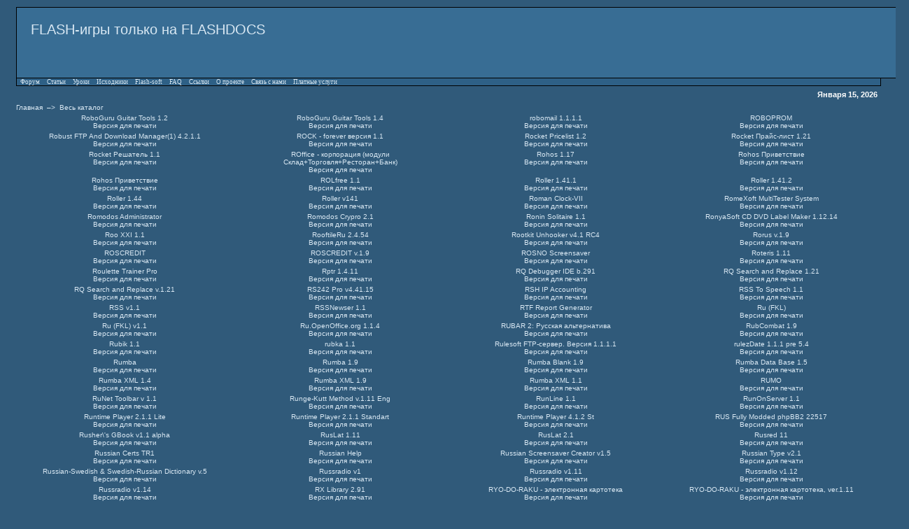

--- FILE ---
content_type: text/html; charset=utf-8
request_url: https://flashdocs.net/program/index.php?page=37
body_size: 5400
content:
<html>
<head>
<link type="text/css" rel="StyleSheet" href="style.css">


<title>flashdocs.net</title>

 

 
 
<meta name="viewport" content="width=device-width, initial-scale=1">
<meta name="REVISIT-AFTER" content="1 DAYS">
<meta name="RATING" content="GENERAL">

<link rel="StyleSheet" href="/themes/bluetabs/style/style.css" type="text/css">





</head>



<body bgcolor="#000000" text="#D9E8F3" leftmargin="10" topmargin="0" marginwidth="10" marginheight="10">  <ins data-ad-channel="b1abb8ba140ddacf357f0dd10203906a" data-biqdiq-init></ins>

<style type="text/css">

/*Everything from here down is custom bluetabs. Starting with the catbars.*/



.catbar {height: 29px; width: 230px; background-image: url(themes/bluetabs/forums/images/catbar.gif)}

.catspan {background-image: url(themes/bluetabs/forums/images/catspan.gif)}

.catend {background-image: url(themes/bluetabs/forums/images/catend.gif); width: 15px}

.catdesc { font-family: verdana; font-size: 7pt; padding-left: 10px}



.bottomcap {background-image: url(themes/bluetabs/forums/images/bottomcap.gif); height: 25px; width: 12px}

.bottomspan {background-image: url(themes/bluetabs/forums/images/bottomspan.gif);}

.bottom {background-image: url(themes/bluetabs/forums/images/bottom.gif); width:230px}



.headerbar {height: 80px; width: 100%; background-color: logo.png; border-width: 1px 1px 1px 1px; border-style: solid; border-color: #000000 }



.menutable {background-color: #2E6086;}



.menudiv {width: 100%; background-color: #2E6086; border-style: solid; border-color: black; border-width: 0px 1px 1px 1px;}



.menulink {text-decoration: none; padding: 0px 5px 0px 5px; border-style: solid; border-color: #000000 #2E6086 #000000 #2E6086; border-width: 1px 0px 1px 0px}



.menulink:hover {text-decoration: none; background-color: #5E94C2; border-style: solid; border-color: #ffffff; border-width: 1px; padding: 0px 4px 0px 4px;}



.menuitem {font-family: verdana; font-size: 7pt; text-decoration: none; }

</style>

<table width="98%" cellspacing="0" cellpadding="0" border="0" align="center"> 

	<tr> 

	<td>
<div class="headerbar">FLASH-игры только на FLASHDOCS</div>



<div class="menudiv">

<table border="0" cellpadding="0" cellspacing="0" class="menutable">

  <tr> 

	<td class="menuitem"><a ghref="/modules.php.name=Forums" class="menulink">Форум</a></td>

	<td class="menuitem"><a ghref="/modules.php.name=Pages" class="menulink">Статьи</a></td>

	<td class="menuitem"><a ghref="/modules.php.name=Topics" class="menulink">Уроки</a></td>

	<td class="menuitem"><a ghref="/modules.php.name=Files&go=cat&cid=1" class="menulink">Исходники</a></td>

	<td class="menuitem"><a ghref="/modules.php.name=Files&go=showcat&cid=2" class="menulink">Flash-soft</a></td>

<td class="menuitem"><a ghref="/modules.php.name=FAQ" class="menulink">FAQ</a></td>

	<td class="menuitem"><a ghref="/links/" class="menulink">Ссылки</a></td>
	<td class="menuitem"><a ghref="/modules.php.name=info" class="menulink">О проекте</a></td>

	<td class="menuitem"><a ghref="/modules.php.name=contact" class="menulink">Связь с нами</a></td>

	<td class="menuitem"><a ghref="/modules.php.name=uslugi" class="menulink">Платные услуги</a></td>

  </tr>

</table>

</div>



<table width="100%" cellpadding="0" cellspacing="0" border="0">

  <tr> 

	<td class="bottomcap"> </td>

	<td class="bottomspan"> </td>

	<td align="right" class="bottom">
<font class="storytitle"><script type="text/javascript">

<!--   // Array ofmonth Names
var monthNames = new Array( "Января","Февраля","Марта","Апреля","Мая","Июня","Июля","Августа","Сентября","Октября","Ноября","Декабря");
var now = new Date();
thisYear = now.getYear();
if(thisYear < 1900) {thisYear += 1900}; // corrections if Y2K display problem
document.write(monthNames[now.getMonth()] + " " + now.getDate() + ", " + thisYear);
// -->

</script></font> </td>

  </tr>

</table>

<table width="100%" cellpadding="0" cellspacing="0" border="0" align="center"><td align="left"></td></table>

        <table width="100%" cellpadding="0" cellspacing="0" border="0" align="center">

      <tr valign="top">

        <td></td>

</tr>
</table>
<div class="all_catalog">
<a href="/">Главная</a>  –>  <a href="index.php">Весь каталог</a>
</div>	
	<img src="soft.gif">
	<table width="100%" class="bord" border="0" align="center">
<tr>
<td width="25%" valign="top" align="center">
<a href="item.php?num=892">RoboGuru Guitar Tools 1.2</a><br><a href="print.php?num=892">Версия для печати</a>
</td>
<td width="25%" valign="top" align="center">
<a href="item.php?num=222">RoboGuru Guitar Tools 1.4</a><br><a href="print.php?num=222">Версия для печати</a>
</td>
<td width="25%" valign="top" align="center">
<a href="item.php?num=8930">robomail 1.1.1.1</a><br><a href="print.php?num=8930">Версия для печати</a>
</td>
<td width="25%" valign="top" align="center">
<a href="item.php?num=25">ROBOPROM</a><br><a href="print.php?num=25">Версия для печати</a>
</td>
</tr>
<tr>
<td width="25%" valign="top" align="center">
<a href="item.php?num=6276">Robust FTP And Download Manager(1) 4.2.1.1</a><br><a href="print.php?num=6276">Версия для печати</a>
</td>
<td width="25%" valign="top" align="center">
<a href="item.php?num=9632">ROCK - forever версия 1.1</a><br><a href="print.php?num=9632">Версия для печати</a>
</td>
<td width="25%" valign="top" align="center">
<a href="item.php?num=4280">Rocket Pricelist 1.2</a><br><a href="print.php?num=4280">Версия для печати</a>
</td>
<td width="25%" valign="top" align="center">
<a href="item.php?num=2537">Rocket Прайс-лист 1.21</a><br><a href="print.php?num=2537">Версия для печати</a>
</td>
</tr>
<tr>
<td width="25%" valign="top" align="center">
<a href="item.php?num=2536">Rocket Решатель 1.1</a><br><a href="print.php?num=2536">Версия для печати</a>
</td>
<td width="25%" valign="top" align="center">
<a href="item.php?num=9024">ROffice - корпорация (модули Склад+Торговля+Ресторан+Банк)</a><br><a href="print.php?num=9024">Версия для печати</a>
</td>
<td width="25%" valign="top" align="center">
<a href="item.php?num=5923">Rohos 1.17</a><br><a href="print.php?num=5923">Версия для печати</a>
</td>
<td width="25%" valign="top" align="center">
<a href="item.php?num=4097">Rohos Приветствие</a><br><a href="print.php?num=4097">Версия для печати</a>
</td>
</tr>
<tr>
<td width="25%" valign="top" align="center">
<a href="item.php?num=5313">Rohos Приветствие</a><br><a href="print.php?num=5313">Версия для печати</a>
</td>
<td width="25%" valign="top" align="center">
<a href="item.php?num=9325">ROLfree 1.1</a><br><a href="print.php?num=9325">Версия для печати</a>
</td>
<td width="25%" valign="top" align="center">
<a href="item.php?num=5506">Roller 1.41.1</a><br><a href="print.php?num=5506">Версия для печати</a>
</td>
<td width="25%" valign="top" align="center">
<a href="item.php?num=5444">Roller 1.41.2</a><br><a href="print.php?num=5444">Версия для печати</a>
</td>
</tr>
<tr>
<td width="25%" valign="top" align="center">
<a href="item.php?num=5252">Roller 1.44</a><br><a href="print.php?num=5252">Версия для печати</a>
</td>
<td width="25%" valign="top" align="center">
<a href="item.php?num=5709">Roller v141</a><br><a href="print.php?num=5709">Версия для печати</a>
</td>
<td width="25%" valign="top" align="center">
<a href="item.php?num=76">Roman Clock-VII</a><br><a href="print.php?num=76">Версия для печати</a>
</td>
<td width="25%" valign="top" align="center">
<a href="item.php?num=8634">RomeXoft MultiTester System</a><br><a href="print.php?num=8634">Версия для печати</a>
</td>
</tr>
<tr>
<td width="25%" valign="top" align="center">
<a href="item.php?num=5907">Romodos Administrator</a><br><a href="print.php?num=5907">Версия для печати</a>
</td>
<td width="25%" valign="top" align="center">
<a href="item.php?num=3739">Romodos Crypro 2.1</a><br><a href="print.php?num=3739">Версия для печати</a>
</td>
<td width="25%" valign="top" align="center">
<a href="item.php?num=3436">Ronin Solitaire 1.1</a><br><a href="print.php?num=3436">Версия для печати</a>
</td>
<td width="25%" valign="top" align="center">
<a href="item.php?num=5007">RonyaSoft CD DVD Label Maker 1.12.14</a><br><a href="print.php?num=5007">Версия для печати</a>
</td>
</tr>
<tr>
<td width="25%" valign="top" align="center">
<a href="item.php?num=9305">Roo XXI 1.1</a><br><a href="print.php?num=9305">Версия для печати</a>
</td>
<td width="25%" valign="top" align="center">
<a href="item.php?num=1832">RooftileRu 2.4.54</a><br><a href="print.php?num=1832">Версия для печати</a>
</td>
<td width="25%" valign="top" align="center">
<a href="item.php?num=2046">Rootkit Unhooker v4.1 RC4</a><br><a href="print.php?num=2046">Версия для печати</a>
</td>
<td width="25%" valign="top" align="center">
<a href="item.php?num=9911">Rorus v.1.9</a><br><a href="print.php?num=9911">Версия для печати</a>
</td>
</tr>
<tr>
<td width="25%" valign="top" align="center">
<a href="item.php?num=592">ROSCREDIT</a><br><a href="print.php?num=592">Версия для печати</a>
</td>
<td width="25%" valign="top" align="center">
<a href="item.php?num=100">ROSCREDIT v.1.9</a><br><a href="print.php?num=100">Версия для печати</a>
</td>
<td width="25%" valign="top" align="center">
<a href="item.php?num=4232">ROSNO Screensaver</a><br><a href="print.php?num=4232">Версия для печати</a>
</td>
<td width="25%" valign="top" align="center">
<a href="item.php?num=10041">Roteris 1.11</a><br><a href="print.php?num=10041">Версия для печати</a>
</td>
</tr>
<tr>
<td width="25%" valign="top" align="center">
<a href="item.php?num=798">Roulette Trainer Pro</a><br><a href="print.php?num=798">Версия для печати</a>
</td>
<td width="25%" valign="top" align="center">
<a href="item.php?num=4931">Rptr 1.4.11</a><br><a href="print.php?num=4931">Версия для печати</a>
</td>
<td width="25%" valign="top" align="center">
<a href="item.php?num=5328">RQ Debugger IDE b.291</a><br><a href="print.php?num=5328">Версия для печати</a>
</td>
<td width="25%" valign="top" align="center">
<a href="item.php?num=6101">RQ Search and Replace 1.21</a><br><a href="print.php?num=6101">Версия для печати</a>
</td>
</tr>
<tr>
<td width="25%" valign="top" align="center">
<a href="item.php?num=8456">RQ Search and Replace v.1.21</a><br><a href="print.php?num=8456">Версия для печати</a>
</td>
<td width="25%" valign="top" align="center">
<a href="item.php?num=9922">RS242 Pro v4.41.15</a><br><a href="print.php?num=9922">Версия для печати</a>
</td>
<td width="25%" valign="top" align="center">
<a href="item.php?num=6279">RSH IP Accounting</a><br><a href="print.php?num=6279">Версия для печати</a>
</td>
<td width="25%" valign="top" align="center">
<a href="item.php?num=2282">RSS To Speech 1.1</a><br><a href="print.php?num=2282">Версия для печати</a>
</td>
</tr>
<tr>
<td width="25%" valign="top" align="center">
<a href="item.php?num=2860">RSS v1.1</a><br><a href="print.php?num=2860">Версия для печати</a>
</td>
<td width="25%" valign="top" align="center">
<a href="item.php?num=2551">RSSNewser 1.1</a><br><a href="print.php?num=2551">Версия для печати</a>
</td>
<td width="25%" valign="top" align="center">
<a href="item.php?num=4628">RTF Report Generator</a><br><a href="print.php?num=4628">Версия для печати</a>
</td>
<td width="25%" valign="top" align="center">
<a href="item.php?num=5140">Ru (FKL)</a><br><a href="print.php?num=5140">Версия для печати</a>
</td>
</tr>
<tr>
<td width="25%" valign="top" align="center">
<a href="item.php?num=5117">Ru (FKL) v1.1</a><br><a href="print.php?num=5117">Версия для печати</a>
</td>
<td width="25%" valign="top" align="center">
<a href="item.php?num=7546">Ru.OpenOffice.org 1.1.4</a><br><a href="print.php?num=7546">Версия для печати</a>
</td>
<td width="25%" valign="top" align="center">
<a href="item.php?num=551">RUBAR 2: Русская альтернатива</a><br><a href="print.php?num=551">Версия для печати</a>
</td>
<td width="25%" valign="top" align="center">
<a href="item.php?num=9727">RubCombat 1.9</a><br><a href="print.php?num=9727">Версия для печати</a>
</td>
</tr>
<tr>
<td width="25%" valign="top" align="center">
<a href="item.php?num=2724">Rubik 1.1</a><br><a href="print.php?num=2724">Версия для печати</a>
</td>
<td width="25%" valign="top" align="center">
<a href="item.php?num=9888">rubka 1.1</a><br><a href="print.php?num=9888">Версия для печати</a>
</td>
<td width="25%" valign="top" align="center">
<a href="item.php?num=7781">Rulesoft FTP-сервер. Версия 1.1.1.1</a><br><a href="print.php?num=7781">Версия для печати</a>
</td>
<td width="25%" valign="top" align="center">
<a href="item.php?num=2160">rulezDate 1.1.1 pre 5.4</a><br><a href="print.php?num=2160">Версия для печати</a>
</td>
</tr>
<tr>
<td width="25%" valign="top" align="center">
<a href="item.php?num=267">Rumba</a><br><a href="print.php?num=267">Версия для печати</a>
</td>
<td width="25%" valign="top" align="center">
<a href="item.php?num=201">Rumba 1.9</a><br><a href="print.php?num=201">Версия для печати</a>
</td>
<td width="25%" valign="top" align="center">
<a href="item.php?num=866">Rumba Blank 1.9</a><br><a href="print.php?num=866">Версия для печати</a>
</td>
<td width="25%" valign="top" align="center">
<a href="item.php?num=5010">Rumba Data Base 1.5</a><br><a href="print.php?num=5010">Версия для печати</a>
</td>
</tr>
<tr>
<td width="25%" valign="top" align="center">
<a href="item.php?num=6678">Rumba XML 1.4</a><br><a href="print.php?num=6678">Версия для печати</a>
</td>
<td width="25%" valign="top" align="center">
<a href="item.php?num=3362">Rumba XML 1.9</a><br><a href="print.php?num=3362">Версия для печати</a>
</td>
<td width="25%" valign="top" align="center">
<a href="item.php?num=1931">Rumba XML 1.1</a><br><a href="print.php?num=1931">Версия для печати</a>
</td>
<td width="25%" valign="top" align="center">
<a href="item.php?num=1616">RUMO</a><br><a href="print.php?num=1616">Версия для печати</a>
</td>
</tr>
<tr>
<td width="25%" valign="top" align="center">
<a href="item.php?num=5295">RuNet Toolbar v 1.1</a><br><a href="print.php?num=5295">Версия для печати</a>
</td>
<td width="25%" valign="top" align="center">
<a href="item.php?num=4159">Runge-Kutt Method v.1.11 Eng</a><br><a href="print.php?num=4159">Версия для печати</a>
</td>
<td width="25%" valign="top" align="center">
<a href="item.php?num=7978">RunLine 1.1</a><br><a href="print.php?num=7978">Версия для печати</a>
</td>
<td width="25%" valign="top" align="center">
<a href="item.php?num=5135">RunOnServer 1.1</a><br><a href="print.php?num=5135">Версия для печати</a>
</td>
</tr>
<tr>
<td width="25%" valign="top" align="center">
<a href="item.php?num=2336">Runtime Player 2.1.1 Lite</a><br><a href="print.php?num=2336">Версия для печати</a>
</td>
<td width="25%" valign="top" align="center">
<a href="item.php?num=2335">Runtime Player 2.1.1 Standart</a><br><a href="print.php?num=2335">Версия для печати</a>
</td>
<td width="25%" valign="top" align="center">
<a href="item.php?num=1125">Runtime Player 4.1.2 St</a><br><a href="print.php?num=1125">Версия для печати</a>
</td>
<td width="25%" valign="top" align="center">
<a href="item.php?num=287">RUS Fully Modded phpBB2 22517</a><br><a href="print.php?num=287">Версия для печати</a>
</td>
</tr>
<tr>
<td width="25%" valign="top" align="center">
<a href="item.php?num=2911">Rusher\'s GBook v1.1 alpha</a><br><a href="print.php?num=2911">Версия для печати</a>
</td>
<td width="25%" valign="top" align="center">
<a href="item.php?num=4906">RusLat 1.11</a><br><a href="print.php?num=4906">Версия для печати</a>
</td>
<td width="25%" valign="top" align="center">
<a href="item.php?num=4805">RusLat 2.1</a><br><a href="print.php?num=4805">Версия для печати</a>
</td>
<td width="25%" valign="top" align="center">
<a href="item.php?num=7759">Rusred 11</a><br><a href="print.php?num=7759">Версия для печати</a>
</td>
</tr>
<tr>
<td width="25%" valign="top" align="center">
<a href="item.php?num=9006">Russian Certs TR1</a><br><a href="print.php?num=9006">Версия для печати</a>
</td>
<td width="25%" valign="top" align="center">
<a href="item.php?num=1741">Russian Help</a><br><a href="print.php?num=1741">Версия для печати</a>
</td>
<td width="25%" valign="top" align="center">
<a href="item.php?num=5693">Russian Screensaver Creator v1.5</a><br><a href="print.php?num=5693">Версия для печати</a>
</td>
<td width="25%" valign="top" align="center">
<a href="item.php?num=10247">Russian Type v2.1</a><br><a href="print.php?num=10247">Версия для печати</a>
</td>
</tr>
<tr>
<td width="25%" valign="top" align="center">
<a href="item.php?num=7446">Russian-Swedish & Swedish-Russian Dictionary v.5</a><br><a href="print.php?num=7446">Версия для печати</a>
</td>
<td width="25%" valign="top" align="center">
<a href="item.php?num=476">Russradio v1</a><br><a href="print.php?num=476">Версия для печати</a>
</td>
<td width="25%" valign="top" align="center">
<a href="item.php?num=397">Russradio v1.11</a><br><a href="print.php?num=397">Версия для печати</a>
</td>
<td width="25%" valign="top" align="center">
<a href="item.php?num=288">Russradio v1.12</a><br><a href="print.php?num=288">Версия для печати</a>
</td>
</tr>
<tr>
<td width="25%" valign="top" align="center">
<a href="item.php?num=135">Russradio v1.14</a><br><a href="print.php?num=135">Версия для печати</a>
</td>
<td width="25%" valign="top" align="center">
<a href="item.php?num=4736">RX Library 2.91</a><br><a href="print.php?num=4736">Версия для печати</a>
</td>
<td width="25%" valign="top" align="center">
<a href="item.php?num=1613">RYO-DO-RAKU - электронная картотека</a><br><a href="print.php?num=1613">Версия для печати</a>
</td>
<td width="25%" valign="top" align="center">
<a href="item.php?num=8695">RYO-DO-RAKU - электронная картотека, ver.1.11</a><br><a href="print.php?num=8695">Версия для печати</a>
</td>
</tr>
<tr>
<td width="25%" valign="top" align="center">
<a href="item.php?num=7269">RYODORAKU acupuncture diagnostic 1.4</a><br><a href="print.php?num=7269">Версия для печати</a>
</td>
<td width="25%" valign="top" align="center">
<a href="item.php?num=6053">S - Player</a><br><a href="print.php?num=6053">Версия для печати</a>
</td>
<td width="25%" valign="top" align="center">
<a href="item.php?num=3583">s code</a><br><a href="print.php?num=3583">Версия для печати</a>
</td>
<td width="25%" valign="top" align="center">
<a href="item.php?num=3567">S CoDe 2.1</a><br><a href="print.php?num=3567">Версия для печати</a>
</td>
</tr>
<tr>
<td width="25%" valign="top" align="center">
<a href="item.php?num=9132">S-CloseInform (v1.1.1)</a><br><a href="print.php?num=9132">Версия для печати</a>
</td>
<td width="25%" valign="top" align="center">
<a href="item.php?num=1886">S-Firewal l версия 2.1.444</a><br><a href="print.php?num=1886">Версия для печати</a>
</td>
<td width="25%" valign="top" align="center">
<a href="item.php?num=9623">S-HideDisk (V 1.1.1)</a><br><a href="print.php?num=9623">Версия для печати</a>
</td>
<td width="25%" valign="top" align="center">
<a href="item.php?num=10003">S-Time v1.1</a><br><a href="print.php?num=10003">Версия для печати</a>
</td>
</tr>
<tr>
<td width="25%" valign="top" align="center">
<a href="item.php?num=6441">S2 Games 2.115</a><br><a href="print.php?num=6441">Версия для печати</a>
</td>
<td width="25%" valign="top" align="center">
<a href="item.php?num=5929">S2 Games 2.22</a><br><a href="print.php?num=5929">Версия для печати</a>
</td>
<td width="25%" valign="top" align="center">
<a href="item.php?num=6561">S2 LaBar 1.1</a><br><a href="print.php?num=6561">Версия для печати</a>
</td>
<td width="25%" valign="top" align="center">
<a href="item.php?num=6189">S2 LaBar 2.1</a><br><a href="print.php?num=6189">Версия для печати</a>
</td>
</tr>
<tr>
<td width="25%" valign="top" align="center">
<a href="item.php?num=6452">S2 LaBar for Maxthon 1.1</a><br><a href="print.php?num=6452">Версия для печати</a>
</td>
<td width="25%" valign="top" align="center">
<a href="item.php?num=6188">S2 LaBar for Maxthon 2.1</a><br><a href="print.php?num=6188">Версия для печати</a>
</td>
<td width="25%" valign="top" align="center">
<a href="item.php?num=5797">S2 LaBar for Mozilla Firefox 1.1</a><br><a href="print.php?num=5797">Версия для печати</a>
</td>
<td width="25%" valign="top" align="center">
<a href="item.php?num=6562">S2 LaBar for MyIE2</a><br><a href="print.php?num=6562">Версия для печати</a>
</td>
</tr>
<tr>
<td width="25%" valign="top" align="center">
<a href="item.php?num=6187">S2 LaBar for MyIE2 2.1</a><br><a href="print.php?num=6187">Версия для печати</a>
</td>
<td width="25%" valign="top" align="center">
<a href="item.php?num=6555">S2 LaBar for Opera 1.1</a><br><a href="print.php?num=6555">Версия для печати</a>
</td>
<td width="25%" valign="top" align="center">
<a href="item.php?num=6186">S2 LaBar for Opera 2.1</a><br><a href="print.php?num=6186">Версия для печати</a>
</td>
<td width="25%" valign="top" align="center">
<a href="item.php?num=6613">S2 Netest 1.1</a><br><a href="print.php?num=6613">Версия для печати</a>
</td>
</tr>
<tr>
<td width="25%" valign="top" align="center">
<a href="item.php?num=5917">S2 Polem 1.1</a><br><a href="print.php?num=5917">Версия для печати</a>
</td>
<td width="25%" valign="top" align="center">
<a href="item.php?num=3298">Sa Shareware</a><br><a href="print.php?num=3298">Версия для печати</a>
</td>
<td width="25%" valign="top" align="center">
<a href="item.php?num=598">SAFE 1.7.1</a><br><a href="print.php?num=598">Версия для печати</a>
</td>
<td width="25%" valign="top" align="center">
<a href="item.php?num=3412">Safe n Sec + Антивирус 2.1.1245</a><br><a href="print.php?num=3412">Версия для печати</a>
</td>
</tr>
<tr>
<td width="25%" valign="top" align="center">
<a href="item.php?num=3237">Safe n Sec + Антишпион 2.1.1474</a><br><a href="print.php?num=3237">Версия для печати</a>
</td>
<td width="25%" valign="top" align="center">
<a href="item.php?num=3413">Safe n Sec 2.1.1245</a><br><a href="print.php?num=3413">Версия для печати</a>
</td>
<td width="25%" valign="top" align="center">
<a href="item.php?num=5390">Safe'n'Sec 1.1 Personal</a><br><a href="print.php?num=5390">Версия для печати</a>
</td>
<td width="25%" valign="top" align="center">
<a href="item.php?num=5389">Safe'n'Sec 1.1 Plus Antivirus</a><br><a href="print.php?num=5389">Версия для печати</a>
</td>
</tr>
<tr>
<td width="25%" valign="top" align="center">
<a href="item.php?num=7299">SAFE1.4</a><br><a href="print.php?num=7299">Версия для печати</a>
</td>
<td width="25%" valign="top" align="center">
<a href="item.php?num=5016">SAFE1.5</a><br><a href="print.php?num=5016">Версия для печати</a>
</td>
<td width="25%" valign="top" align="center">
<a href="item.php?num=3529">SafenSec + Антивирус 2.1.947.419</a><br><a href="print.php?num=3529">Версия для печати</a>
</td>
<td width="25%" valign="top" align="center">
<a href="item.php?num=129">Safety CDGuard 1.1</a><br><a href="print.php?num=129">Версия для печати</a>
</td>
</tr>
<tr>
<td width="25%" valign="top" align="center">
<a href="item.php?num=336">Safety CryptographyText 2.1</a><br><a href="print.php?num=336">Версия для печати</a>
</td>
<td width="25%" valign="top" align="center">
<a href="item.php?num=8633">Safety CryptoText 2.11</a><br><a href="print.php?num=8633">Версия для печати</a>
</td>
<td width="25%" valign="top" align="center">
<a href="item.php?num=507">Safety GoldSuperPass 2.1</a><br><a href="print.php?num=507">Версия для печати</a>
</td>
<td width="25%" valign="top" align="center">
<a href="item.php?num=376">Safety GoldSuperPass 2.2</a><br><a href="print.php?num=376">Версия для печати</a>
</td>
</tr>
<tr>
<td width="25%" valign="top" align="center">
<a href="item.php?num=4066">Safety Scan v.1.4.4</a><br><a href="print.php?num=4066">Версия для печати</a>
</td>
<td width="25%" valign="top" align="center">
<a href="item.php?num=9833">Saint Martin's Synchronization, v.2.2</a><br><a href="print.php?num=9833">Версия для печати</a>
</td>
<td width="25%" valign="top" align="center">
<a href="item.php?num=2006">Sales book 4.1</a><br><a href="print.php?num=2006">Версия для печати</a>
</td>
<td width="25%" valign="top" align="center">
<a href="item.php?num=4637">SamInside HOWTO by ...</a><br><a href="print.php?num=4637">Версия для печати</a>
</td>
</tr>
<tr>
<td width="25%" valign="top" align="center">
<a href="item.php?num=8037">SamSim v1.1.1.</a><br><a href="print.php?num=8037">Версия для печати</a>
</td>
<td width="25%" valign="top" align="center">
<a href="item.php?num=3157">Samurai Solitare 1.1</a><br><a href="print.php?num=3157">Версия для печати</a>
</td>
<td width="25%" valign="top" align="center">
<a href="item.php?num=5083">San Andreas Teleport</a><br><a href="print.php?num=5083">Версия для печати</a>
</td>
<td width="25%" valign="top" align="center">
<a href="item.php?num=1396">Sandboxie 2.74</a><br><a href="print.php?num=1396">Версия для печати</a>
</td>
</tr>
<tr>
<td width="25%" valign="top" align="center">
<a href="item.php?num=2456">Sarbyx TrayClock</a><br><a href="print.php?num=2456">Версия для печати</a>
</td>
<td width="25%" valign="top" align="center">
<a href="item.php?num=3073">SAS.Планета: Спутниковые карты v91515</a><br><a href="print.php?num=3073">Версия для печати</a>
</td>
<td width="25%" valign="top" align="center">
<a href="item.php?num=5315">Sassoft Builder</a><br><a href="print.php?num=5315">Версия для печати</a>
</td>
<td width="25%" valign="top" align="center">
<a href="item.php?num=2970">Sassoft CMS</a><br><a href="print.php?num=2970">Версия для печати</a>
</td>
</tr>
<tr>
<td width="25%" valign="top" align="center">
<a href="item.php?num=3036">Sassoft CMS Портал</a><br><a href="print.php?num=3036">Версия для печати</a>
</td>
<td width="25%" valign="top" align="center">
<a href="item.php?num=4246">Sassoft English Question</a><br><a href="print.php?num=4246">Версия для печати</a>
</td>
<td width="25%" valign="top" align="center">
<a href="item.php?num=4718">Sassoft Health</a><br><a href="print.php?num=4718">Версия для печати</a>
</td>
<td width="25%" valign="top" align="center">
<a href="item.php?num=3717">Sassoft Medic</a><br><a href="print.php?num=3717">Версия для печати</a>
</td>
</tr>
<tr>
<td width="25%" valign="top" align="center">
<a href="item.php?num=4423">Sassoft Money</a><br><a href="print.php?num=4423">Версия для печати</a>
</td>
<td width="25%" valign="top" align="center">
<a href="item.php?num=4058">Sassoft Online Newspaper</a><br><a href="print.php?num=4058">Версия для печати</a>
</td>
<td width="25%" valign="top" align="center">
<a href="item.php?num=3940">Sassoft Shareware</a><br><a href="print.php?num=3940">Версия для печати</a>
</td>
<td width="25%" valign="top" align="center">
<a href="item.php?num=5455">Saturn Screensaver 4.1</a><br><a href="print.php?num=5455">Версия для печати</a>
</td>
</tr>
<tr>
<td width="25%" valign="top" align="center">
<a href="item.php?num=5624">Saturn7 screensaver</a><br><a href="print.php?num=5624">Версия для печати</a>
</td>
<td width="25%" valign="top" align="center">
<a href="item.php?num=5519">Saturn7 screensaver v2.1</a><br><a href="print.php?num=5519">Версия для печати</a>
</td>
<td width="25%" valign="top" align="center">
<a href="item.php?num=1781">SAV Converter 1.1</a><br><a href="print.php?num=1781">Версия для печати</a>
</td>
<td width="25%" valign="top" align="center">
<a href="item.php?num=2157">SAV Music Player 1.1</a><br><a href="print.php?num=2157">Версия для печати</a>
</td>
</tr>
<tr>
<td width="25%" valign="top" align="center">
<a href="item.php?num=2084">SAV Music Player 1.1</a><br><a href="print.php?num=2084">Версия для печати</a>
</td>
<td width="25%" valign="top" align="center">
<a href="item.php?num=2148">SAV Music Player 1.2</a><br><a href="print.php?num=2148">Версия для печати</a>
</td>
<td width="25%" valign="top" align="center">
<a href="item.php?num=1716">SAV Music Player 1.4</a><br><a href="print.php?num=1716">Версия для печати</a>
</td>
<td width="25%" valign="top" align="center">
<a href="item.php?num=1998">SAV Small Player 1.1</a><br><a href="print.php?num=1998">Версия для печати</a>
</td>
</tr>
<tr>
<td width="25%" valign="top" align="center">
<a href="item.php?num=1856">SAV Small Player 1.1</a><br><a href="print.php?num=1856">Версия для печати</a>
</td>
<td width="25%" valign="top" align="center">
<a href="item.php?num=1501">Save Flash 4.1</a><br><a href="print.php?num=1501">Версия для печати</a>
</td>
</tr>
</table>
<div class="pager"><small>Cтраницы: <a href="/program/index.php?page=1">1</a> <a href="/program/index.php?page=2">2</a> <a href="/program/index.php?page=3">3</a> <a href="/program/index.php?page=4">4</a> <a href="/program/index.php?page=5">5</a> <a href="/program/index.php?page=6">6</a> <a href="/program/index.php?page=7">7</a> <a href="/program/index.php?page=8">8</a> <a href="/program/index.php?page=9">9</a> <a href="/program/index.php?page=10">10</a> <a href="/program/index.php?page=11">11</a> <a href="/program/index.php?page=12">12</a> <a href="/program/index.php?page=13">13</a> <a href="/program/index.php?page=14">14</a> <a href="/program/index.php?page=15">15</a> <a href="/program/index.php?page=16">16</a> <a href="/program/index.php?page=17">17</a> <a href="/program/index.php?page=18">18</a> <a href="/program/index.php?page=19">19</a> <a href="/program/index.php?page=20">20</a> <a href="/program/index.php?page=21">21</a> <a href="/program/index.php?page=22">22</a> <a href="/program/index.php?page=23">23</a> <a href="/program/index.php?page=24">24</a> <a href="/program/index.php?page=25">25</a> <a href="/program/index.php?page=26">26</a> <a href="/program/index.php?page=27">27</a> <a href="/program/index.php?page=28">28</a> <a href="/program/index.php?page=29">29</a> <a href="/program/index.php?page=30">30</a> <a href="/program/index.php?page=31">31</a> <a href="/program/index.php?page=32">32</a> <a href="/program/index.php?page=33">33</a> <a href="/program/index.php?page=34">34</a> <a href="/program/index.php?page=35">35</a> <a href="/program/index.php?page=36">36</a> 37 <a href="/program/index.php?page=38">38</a> <a href="/program/index.php?page=39">39</a> <a href="/program/index.php?page=40">40</a> <a href="/program/index.php?page=41">41</a> <a href="/program/index.php?page=42">42</a> <a href="/program/index.php?page=43">43</a> <a href="/program/index.php?page=44">44</a> <a href="/program/index.php?page=45">45</a> <a href="/program/index.php?page=46">46</a> <a href="/program/index.php?page=47">47</a> <a href="/program/index.php?page=48">48</a> <a href="/program/index.php?page=49">49</a> <a href="/program/index.php?page=50">50</a> <a href="/program/index.php?page=51">51</a> <a href="/program/index.php?page=52">52</a> <a href="/program/index.php?page=53">53</a> <a href="/program/index.php?page=54">54</a> <a href="/program/index.php?page=55">55</a> <a href="/program/index.php?page=56">56</a> <a href="/program/index.php?page=57">57</a> <a href="/program/index.php?page=58">58</a> <a href="/program/index.php?page=59">59</a> <a href="/program/index.php?page=60">60</a> <a href="/program/index.php?page=61">61</a> <a href="/program/index.php?page=62">62</a> <a href="/program/index.php?page=63">63</a> <a href="/program/index.php?page=64">64</a> <a href="/program/index.php?page=65">65</a> <a href="/program/index.php?page=66">66</a> <a href="/program/index.php?page=67">67</a> </small></div>
<div style="clear: both;"> </div>
<style type="text/css">
#sape a
{
color: #999999;
font-size:10px;
}
#sape 
{
color: #999999;
font-size:10px;
}
</style>
<div id="sape">
</div>
                  </td>
</tr>
</table>

                  

              

            

            

        

      

      

  





  









<table width="100%" border="0" cellspacing="0" cellpadding="4">

  <tr>

    <td><table width="100%" border="0" cellspacing="0" cellpadding="4">

        <tr>

          <td><div align="center"><font class="small"></font></div></td>

        </tr>

        <tr>

          <td><div align="center"></div></td>

        </tr>

      </table></td>

  </tr>

</table>
<style type="text/css">
#sape a
{
color: #999999;
font-size:10px;
}
#sape 
{
color: #999999;
font-size:10px;
}
</style>
<div id="sape">
</div> 
<script defer src="https://static.cloudflareinsights.com/beacon.min.js/vcd15cbe7772f49c399c6a5babf22c1241717689176015" integrity="sha512-ZpsOmlRQV6y907TI0dKBHq9Md29nnaEIPlkf84rnaERnq6zvWvPUqr2ft8M1aS28oN72PdrCzSjY4U6VaAw1EQ==" data-cf-beacon='{"version":"2024.11.0","token":"51907518747d4dce970265415e339d03","r":1,"server_timing":{"name":{"cfCacheStatus":true,"cfEdge":true,"cfExtPri":true,"cfL4":true,"cfOrigin":true,"cfSpeedBrain":true},"location_startswith":null}}' crossorigin="anonymous"></script>
</body>
</html>


--- FILE ---
content_type: text/css;charset=UTF-8
request_url: https://flashdocs.net/themes/bluetabs/style/style.css
body_size: 2737
content:
FONT	{FONT-FAMILY: Verdana,Helvetica; FONT-SIZE: 10px}
TD		{FONT-FAMILY: Verdana,Helvetica; FONT-SIZE: 10px}
BODY	{FONT-FAMILY: Verdana,Helvetica; FONT-SIZE: 10px}
P		{FONT-FAMILY: Verdana,Helvetica; FONT-SIZE: 10px}
DIV		{FONT-FAMILY: Verdana,Helvetica; FONT-SIZE: 10px}
.pagesn
 {FONT-SIZE: 8px; COLOR: #000000; FONT-FAMILY: Verdana,Helvetica;  FONT-WEIGHT: bold;}
 .pagesn_cur
 {FONT-SIZE: 8px; COLOR: #ff0000; FONT-FAMILY: Verdana,Helvetica;  FONT-WEIGHT: bold;}
 .pagesdescr
 {FONT-SIZE: 9px; COLOR: #aaaaaa; FONT-FAMILY: Verdana,Helvetica;}

body {background: #305A7A;color:#D9E8F3;font:12px Verdana,Arial,Helvetica,sans-serif;	scrollbar-face-color: #2E6086;
	scrollbar-highlight-color: #000000;
	scrollbar-shadow-color: #2E6086;
	scrollbar-3dlight-color: #376D97;
	scrollbar-arrow-color:  #D9E8F3;
	scrollbar-track-color: #386A90;
	scrollbar-darkshadow-color: #000000;}
.username {color:#FFFFFF;FONT-WEIGHT: bold;FONT-SIZE: 10px; FONT-FAMILY: Verdana, Helvetica;text-decoration:none}

.title 		 {BACKGROUND: none; COLOR: #D9E8F3; FONT-SIZE: 14px; FONT-WEIGHT: bold; FONT-FAMILY: Verdana, Helvetica; TEXT-DECORATION: none}
.content 	 {BACKGROUND: none; COLOR: #D9E8F3; FONT-SIZE: 10px; FONT-FAMILY: Verdana, Helvetica}
.block-title {BACKGROUND: none; COLOR: #FFFFFF; FONT-SIZE: 10px; FONT-FAMILY: Verdana, Helvetica}
.storytitle  {BACKGROUND: none; COLOR: #FFFFFF; FONT-SIZE: 11px; FONT-WEIGHT: bold; FONT-FAMILY: Verdana, Helvetica; TEXT-DECORATION: none}
.storycat	 {BACKGROUND: none; COLOR: #D9E8F3; FONT-SIZE: 10px; FONT-WEIGHT: bold; FONT-FAMILY: Verdana, Helvetica; TEXT-DECORATION: underline}
.boxtitle 	 {BACKGROUND: none; COLOR: #FFFFFF; FONT-SIZE: 10px; FONT-WEIGHT: bold; FONT-FAMILY: Verdana, Helvetica; TEXT-DECORATION: none}
.boxcontent  {BACKGROUND: none; COLOR: #D9E8F3; FONT-SIZE: 10px; FONT-FAMILY: Verdana, Helvetica}
.option 	 {BACKGROUND: none; COLOR: #D9E8F3; FONT-SIZE: 10px; FONT-WEIGHT: bold; FONT-FAMILY: Verdana, Helvetica; TEXT-DECORATION: none}
.tiny		 {BACKGROUND: none; COLOR: #D9E8F3; FONT-SIZE: 10px; FONT-WEIGHT: normal; FONT-FAMILY: Verdana, Helvetica; TEXT-DECORATION: none}
.small		 {BACKGROUND: none; COLOR: #D9E8F3; FONT-SIZE: 9px; FONT-WEIGHT: normal; FONT-FAMILY: Verdana, Helvetica; TEXT-DECORATION: none}
hr	{ height: 0px; border: solid #376D97 0px; border-top-width: 0px;}
/*
  The original bluetabs Theme for phpBB version 2+
  Created by subBlue design
  http://www.subBlue.com

  NOTE: These CSS definitions are stored within the main page body so that you can use the phpBB2
  theme administration centre. When you have finalised your style you could cut the final CSS code
  and place it in an external file, deleting this section to save bandwidth.
*/

/* General page style. The scroll bar colours only visible in IE5.5+ */


/* General font families for common tags */
font,th,td,p { font-family: #D9E8F3 }
a:link { text-decoration: none;color : #D9E8F3; }
a:active{ text-decoration: none;color : #D9E8F3; }
a:visited{ text-decoration: none;color : #D9E8F3; }
hr	{ height: 0px; border: solid #376D97 0px; border-top-width: 0px;}

/* This is the border line & background colour round the entire page */
.bodyline	{ background-color: #305A7A; border: 0px #000000 solid; }

/* This is the outline round the main forum tables */
.forumline	{ background-color: #000000; border: 0px #000000 solid; }

/* Main table cell colours and backgrounds */
td.row1	{ background-color: #386A90; }
td.row2	{ background-color: #2E6086; }
td.row3	{ background-color: #376D97; }

/*
  This is for the table cell above the Topics, Post & Last posts on the index.php page
  By default this is the fading out gradiated silver background.
  However, you could replace this with a bitmap specific for each forum
*/
td.rowpic {
		background-color: #376D97;
		background-image: url(images/cellpic3.gif);
		background-repeat: repeat-y;
}

/* Header cells - the blue and silver gradient backgrounds */
th, .loginbar	{
	color: #D9E8F3; font-size: 10px; font-weight : bold; 
	background-color: #376D97; height: 10px;
	background-image: url(images/cellpic3.gif);
}

td.cat,td.catHead,td.catSides,td.catLeft,td.catRight,td.catBottom {
			
			background-color:#376D97; border: #376D97; border-style: solid; height: 10px;
}

/*
  Setting additional nice inner borders for the main table cells.
  The names indicate which sides the border will be on.
  Don't worry if you don't understand this, just ignore it :-)
*/
td.cat,td.catHead,td.catBottom {
	height: 10px;
	border-width: 0px 0px 0px 0px;
}
th.thHead,th.thSides,th.thTop,th.thLeft,th.thRight,th.thBottom,th.thCornerL,th.thCornerR {
	font-weight: bold; border: #000000; border-style: solid; height: 20px;
}
td.row3Right,td.spaceRow {
	background-color: #386A90; border: #376D97; border-style: solid;
}

th.thHead,td.catHead { font-size: 10px; border-width: 0px 0px 0px 0px; }
th.thSides,td.catSides,td.spaceRow	 { border-width: 0px 0px 0px 0px; }
th.thRight,td.catRight,td.row3Right	 { border-width: 0px 0px 0px 0px; }
th.thLeft,td.catLeft	  { border-width: 0px 0px 0px 0px; }
th.thBottom,td.catBottom  { border-width: 0px 0px 0px 0px; }
th.thTop	 { border-width: 0px 0px 0px 0px; }
th.thCornerL { border-width: 0px 0px 0px 0px; }
th.thCornerR { border-width: 0px 0px 0px 0px; }

/* The largest text used in the index page title and toptic title etc. */
.maintitle	{
	font-weight: bold; font-size: 22px; font-family: "Trebuchet MS",Verdana, Arial, Helvetica, sans-serif;
	text-decoration: none; line-height : 120%; color : #C6D4DE;
}

/* General text */
.gen { font-size : 10px; }
.genmed { font-size : 10px; }
.gensmall { font-size : 10px; }
.gen,.genmed,.gensmall { color : #D9E8F3; }
a.gen,a.genmed,a.gensmall { color: #D9E8F3; text-decoration: none; }

/* The register, login, search etc links at the top of the page */
.mainmenu		{ font-size : 10px; color : #D9E8F3 }
a.mainmenu		{ text-decoration: none; color : #D9E8F3;  }

/* Forum category titles */
.cattitle		{ font-weight: bold; font-size: 10px ; letter-spacing: 1px; color : #D9E8F3}
a.cattitle		{ text-decoration: none; color : #D9E8F3; }

/* Forum title: Text and link to the forums used in: index.php */
.forumlink		{ font-weight: bold; font-size: 10px; color : #D9E8F3; }
a.forumlink 	{ text-decoration: none; color : #D9E8F3; }

.name		{ font-weight: bold; font-size: 10px; color : #D9E8F3; }

/* Used for the navigation text, (Page 1,2,3 etc) and the navigation bar when in a forum */
.nav			{ font-weight: bold; font-size: 10px; color : #D9E8F3;}
a.nav			{ text-decoration: none; color : #D9E8F3; }

/* titles for the topics: could specify viewed link colour too */
.topictitle,h1,h2	{ font-weight: bold; font-size: 10px; color : #D9E8F3; }
a.topictitle:link   { text-decoration: none; color : #D9E8F3; }
a.topictitle:visited { text-decoration: none; color : #D9E8F3; }

/* Name of poster in viewmsg.php and viewtopic.php and other places */
.name			{ font-size : 10px; color : #D9E8F3;}

/* Location, number of posts, post date etc */
.postdetails		{ font-size : 10px; color : #D9E8F3; }

/* The content of the posts (body of text) */
.postbody { font-size : 10px; line-height: 18px; color: #C6D4DE}
a.postlink:link	{ text-decoration: none; color : #D9E8F3 }
a.postlink:visited { text-decoration: none; color : #D9E8F3; }

/* Quote & Code blocks */
.code { 
	font-family: Courier, \'Courier New\', sans-serif; font-size: 10px; color: #D9E8F3;
	background-color: #74a3ca; border: #93a3ab; border-style: dotted;
	border-left-width: 1px; border-top-width: 1px; border-right-width: 1px; border-bottom-width: 1px
}

.quote {
	font-family: Verdana, Arial, Helvetica, sans-serif; font-size: 10px; color: #D9E8F3; line-height: 125%;
	background-color: #74a3ca; border: #93a3ab; border-style: solid;
	border-left-width: 1px; border-top-width: 1px; border-right-width: 1px; border-bottom-width: 1px
}

/* Copyright and bottom info */
.copyright		{ font-size: 9px; font-family: Verdana, Arial, Helvetica, sans-serif; color: {T_FONTCOLOR1}; letter-spacing: -1px;}
a.copyright		{ color: #444444; text-decoration: none;}

/* Form elements */
input,textarea, select {
	color : #D9E8F3;
	font: normal 10px; font-family: Verdana, Arial, Helvetica, sans-serif;
	border-color : #D9E8F3;background-color : #305A7A;
}

/* The text input fields background colour */
input.post, textarea.post, select {
	background-color : #305A7A;
}

input { text-indent : 2px;
	background-color : #305A7A};
	font-weight : normal; }

/* The buttons used for bbCode styling in message post */
input.button {
	background-color : #305A7A;

	font-size: 9px; font-family: Verdana, Arial, Helvetica, sans-serif;
}

/* The main submit button option */
input.mainoption {
	background-color : #305A7A;
	font-weight : bold;
}

/* None-bold submit button */
input.liteoption {
	background-color : #305A7A};
	font-weight : normal;
}

/* This is the line in the posting page which shows the rollover
  help line. This is actually a text box, but if set to be the same
  colour as the background no one will know ;)
*/
.helpline { background-color: none; border-style: none;color : #000000; }

/*Everything from here down is custom bluetabs. Starting with the catbars.*/

.catbar {height: 29px; width: 230px; background-image: url(themes/bluetabs/forums/images/catbar.gif)}
.catspan {background-image: url(themes/bluetabs/forums/images/catspan.gif)}
.catend {background-image: url(themes/bluetabs/forums/images/catend.gif); width: 15px}
.catdesc { font-family: verdana; font-size: 7pt; padding-left: 10px}

.bottomcap {background-image: url(themes/bluetabs/forums/images/bottomcap.gif); height: 25px; width: 12px}
.bottomspan {background-image: url(themes/bluetabs/forums/images/bottomspan.gif);}
.bottom {background-image: url(themes/bluetabs/forums/images/bottom.gif); width:230px}

.headerbar {height: 0px; width: 100%; background-color: #386D94; border-width: 1px 1px 1px 1px; border-style: solid; border-color: #000000;
padding: 20px 20px 0 20px; font-size: 20px;

}

.menutable {background-color: #2E6086;}

.menudiv {width: 100%; background-color: #2E6086; border-style: solid; border-color: black; border-width: 0px 1px 1px 1px;}

.menulink {text-decoration: none; padding: 0px 5px 0px 5px; border-style: solid; border-color: #000000 #2E6086 #000000 #2E6086; border-width: 1px 0px 1px 0px}

.menulink:hover {text-decoration: none; background-color: #5E94C2; border-style: solid; border-color: #ffffff; border-width: 1px; padding: 0px 4px 0px 4px;}

.menuitem {font-family: verdana; font-size: 7pt; text-decoration: none; }

/* Import the fancy styles for IE only (NS4.x doesn't use the @import function) */
@import url("themes/bluetabs/forums/formIE.css"); 


